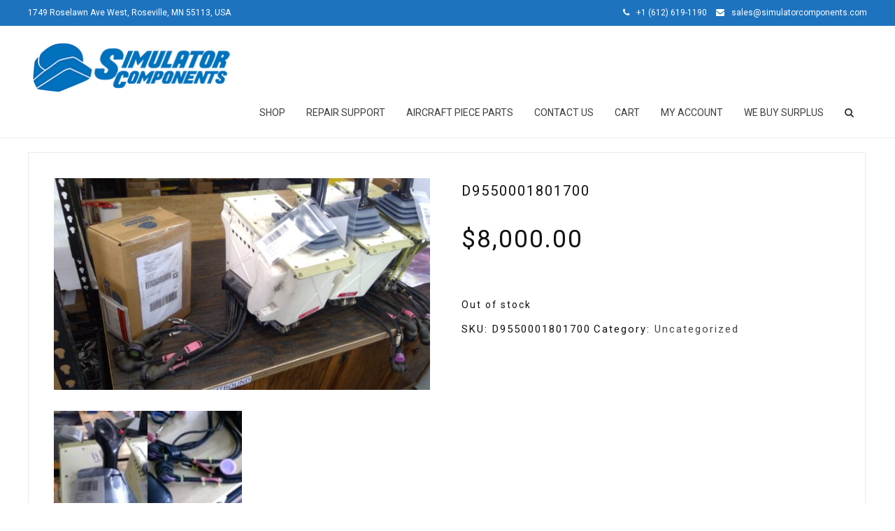

--- FILE ---
content_type: text/css
request_url: https://www.simulatorcomponents.com/wp-content/plugins/SCProdCatDropdown/assets/styles.css?ver=1.0
body_size: 122
content:
body.search-results #main .standard-posts-wrapper .post-wrapper:not(:nth-child(3n+3)) {
    margin-right: 0.5%
}

body.search-results #main .standard-posts-wrapper .post-wrapper {
    display: inline-block;
    vertical-align: top;
    width: 33%;
}